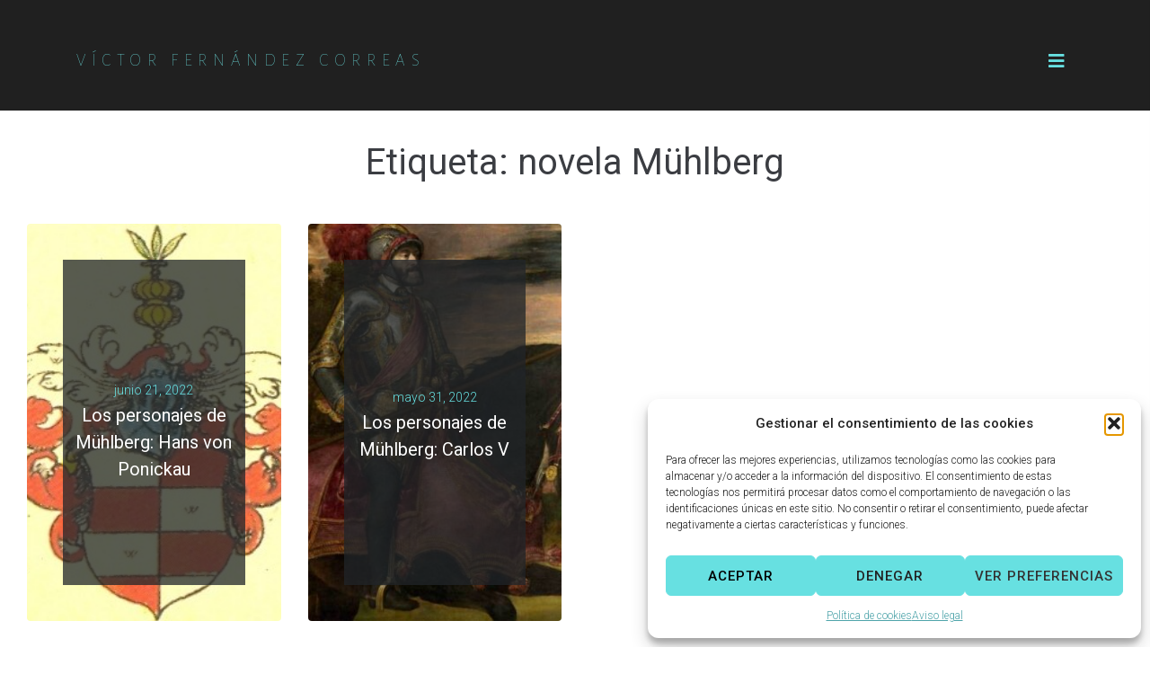

--- FILE ---
content_type: text/css
request_url: https://victorfernandezcorreas.com/wp-content/themes/richardgore/style.css?ver=2.1.4
body_size: 192
content:
/*!
Theme Name: Richard Gore
Theme URI: https://www.templatemonster.com/vendors/zemez
Author: Zemez
Author URI: https://zemez.io/
Description: Richardgore theme.
Template: kava
Version: 1.0.1
License: GNU General Public License v2 or later
License URI: http://www.gnu.org/licenses/gpl-2.0.html
Text Domain: richardgore
Tags: custom-background, custom-logo, custom-menu, featured-images, threaded-comments, translation-ready
DocumentationID: richardgore
Template Id: prod-25518
*/

#toTop {
	cursor: pointer;
}
